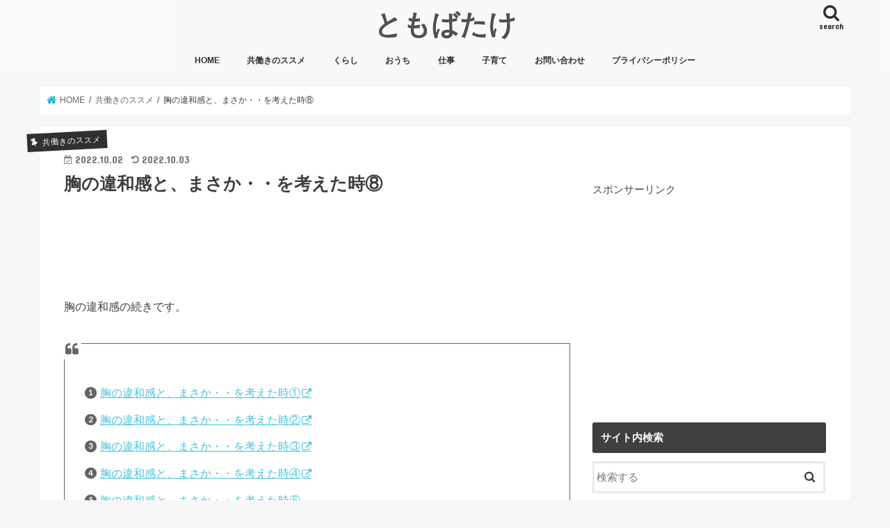

--- FILE ---
content_type: text/html; charset=UTF-8
request_url: https://tomobatake.com/%E8%83%B8%E3%81%AE%E9%81%95%E5%92%8C%E6%84%9F%E3%81%A8%E3%80%81%E3%81%BE%E3%81%95%E3%81%8B%E3%83%BB%E3%83%BB%E3%82%92%E8%80%83%E3%81%88%E3%81%9F%E6%99%82%E2%91%A7/
body_size: 23640
content:
<!doctype html><html lang="ja"><head><meta charset="utf-8"><meta http-equiv="X-UA-Compatible" content="IE=edge"><title>胸の違和感と、まさか・・を考えた時⑧ - ともばたけ</title><meta name="HandheldFriendly" content="True"><meta name="MobileOptimized" content="320"><meta name="viewport" content="width=device-width, initial-scale=1"/><link rel="pingback" href="https://tomobatake.com/xmlrpc.php"> <!--[if IE]> <![endif]-->  <script defer src="https://www.googletagmanager.com/gtag/js?id=UA-93935483-1"></script> <script defer src="[data-uri]"></script>  <script defer src="https://www.googletagmanager.com/gtag/js?id=G-RQLF2PXM7Q"></script> <script defer src="[data-uri]"></script> <meta name='robots' content='index, follow, max-image-preview:large, max-snippet:-1, max-video-preview:-1' /><link rel="canonical" href="https://tomobatake.com/胸の違和感と、まさか・・を考えた時⑧/" /><meta property="og:locale" content="ja_JP" /><meta property="og:type" content="article" /><meta property="og:title" content="胸の違和感と、まさか・・を考えた時⑧ - ともばたけ" /><meta property="og:description" content="胸の違和感の続きです。 胸の違和感と、まさか・・を考えた時① 胸の違和感と、まさか・・を考えた時② 胸の違和感と、まさか・・を考えた時③ 胸の違和感と、まさか・・を考えた時④ 胸の違和感と、まさか・・を考えた時⑤ 胸の違..." /><meta property="og:url" content="https://tomobatake.com/胸の違和感と、まさか・・を考えた時⑧/" /><meta property="og:site_name" content="ともばたけ" /><meta property="article:published_time" content="2022-10-02T06:43:00+00:00" /><meta property="article:modified_time" content="2022-10-03T02:20:22+00:00" /><meta property="og:image" content="https://tomobatake.com/wp-content/uploads/2022/09/0933F3AF-6938-4F2D-8115-A05FDD0A18C9.jpeg" /><meta property="og:image:width" content="4032" /><meta property="og:image:height" content="3024" /><meta property="og:image:type" content="image/jpeg" /><meta name="author" content="ぽに" /><meta name="twitter:card" content="summary_large_image" /><meta name="twitter:creator" content="@ぽに@ともばたけ" /><meta name="twitter:label1" content="執筆者" /><meta name="twitter:data1" content="ぽに" /> <script type="application/ld+json" class="yoast-schema-graph">{"@context":"https://schema.org","@graph":[{"@type":"WebPage","@id":"https://tomobatake.com/%e8%83%b8%e3%81%ae%e9%81%95%e5%92%8c%e6%84%9f%e3%81%a8%e3%80%81%e3%81%be%e3%81%95%e3%81%8b%e3%83%bb%e3%83%bb%e3%82%92%e8%80%83%e3%81%88%e3%81%9f%e6%99%82%e2%91%a7/","url":"https://tomobatake.com/%e8%83%b8%e3%81%ae%e9%81%95%e5%92%8c%e6%84%9f%e3%81%a8%e3%80%81%e3%81%be%e3%81%95%e3%81%8b%e3%83%bb%e3%83%bb%e3%82%92%e8%80%83%e3%81%88%e3%81%9f%e6%99%82%e2%91%a7/","name":"胸の違和感と、まさか・・を考えた時⑧ - ともばたけ","isPartOf":{"@id":"https://tomobatake.com/#website"},"primaryImageOfPage":{"@id":"https://tomobatake.com/%e8%83%b8%e3%81%ae%e9%81%95%e5%92%8c%e6%84%9f%e3%81%a8%e3%80%81%e3%81%be%e3%81%95%e3%81%8b%e3%83%bb%e3%83%bb%e3%82%92%e8%80%83%e3%81%88%e3%81%9f%e6%99%82%e2%91%a7/#primaryimage"},"image":{"@id":"https://tomobatake.com/%e8%83%b8%e3%81%ae%e9%81%95%e5%92%8c%e6%84%9f%e3%81%a8%e3%80%81%e3%81%be%e3%81%95%e3%81%8b%e3%83%bb%e3%83%bb%e3%82%92%e8%80%83%e3%81%88%e3%81%9f%e6%99%82%e2%91%a7/#primaryimage"},"thumbnailUrl":"https://tomobatake.com/wp-content/uploads/2022/09/0933F3AF-6938-4F2D-8115-A05FDD0A18C9.jpeg","datePublished":"2022-10-02T06:43:00+00:00","dateModified":"2022-10-03T02:20:22+00:00","author":{"@id":"https://tomobatake.com/#/schema/person/d5598085662a65c9353ab4a04df42b0d"},"breadcrumb":{"@id":"https://tomobatake.com/%e8%83%b8%e3%81%ae%e9%81%95%e5%92%8c%e6%84%9f%e3%81%a8%e3%80%81%e3%81%be%e3%81%95%e3%81%8b%e3%83%bb%e3%83%bb%e3%82%92%e8%80%83%e3%81%88%e3%81%9f%e6%99%82%e2%91%a7/#breadcrumb"},"inLanguage":"ja","potentialAction":[{"@type":"ReadAction","target":["https://tomobatake.com/%e8%83%b8%e3%81%ae%e9%81%95%e5%92%8c%e6%84%9f%e3%81%a8%e3%80%81%e3%81%be%e3%81%95%e3%81%8b%e3%83%bb%e3%83%bb%e3%82%92%e8%80%83%e3%81%88%e3%81%9f%e6%99%82%e2%91%a7/"]}]},{"@type":"ImageObject","inLanguage":"ja","@id":"https://tomobatake.com/%e8%83%b8%e3%81%ae%e9%81%95%e5%92%8c%e6%84%9f%e3%81%a8%e3%80%81%e3%81%be%e3%81%95%e3%81%8b%e3%83%bb%e3%83%bb%e3%82%92%e8%80%83%e3%81%88%e3%81%9f%e6%99%82%e2%91%a7/#primaryimage","url":"https://tomobatake.com/wp-content/uploads/2022/09/0933F3AF-6938-4F2D-8115-A05FDD0A18C9.jpeg","contentUrl":"https://tomobatake.com/wp-content/uploads/2022/09/0933F3AF-6938-4F2D-8115-A05FDD0A18C9.jpeg","width":4032,"height":3024},{"@type":"BreadcrumbList","@id":"https://tomobatake.com/%e8%83%b8%e3%81%ae%e9%81%95%e5%92%8c%e6%84%9f%e3%81%a8%e3%80%81%e3%81%be%e3%81%95%e3%81%8b%e3%83%bb%e3%83%bb%e3%82%92%e8%80%83%e3%81%88%e3%81%9f%e6%99%82%e2%91%a7/#breadcrumb","itemListElement":[{"@type":"ListItem","position":1,"name":"ホーム","item":"https://tomobatake.com/"},{"@type":"ListItem","position":2,"name":"胸の違和感と、まさか・・を考えた時⑧"}]},{"@type":"WebSite","@id":"https://tomobatake.com/#website","url":"https://tomobatake.com/","name":"ともばたけ","description":"共働きに奮闘するお家ブログ","potentialAction":[{"@type":"SearchAction","target":{"@type":"EntryPoint","urlTemplate":"https://tomobatake.com/?s={search_term_string}"},"query-input":"required name=search_term_string"}],"inLanguage":"ja"},{"@type":"Person","@id":"https://tomobatake.com/#/schema/person/d5598085662a65c9353ab4a04df42b0d","name":"ぽに","image":{"@type":"ImageObject","inLanguage":"ja","@id":"https://tomobatake.com/#/schema/person/image/","url":"https://secure.gravatar.com/avatar/141232c566884ecde2a5ee4183d61b2e?s=96&d=mm&r=g","contentUrl":"https://secure.gravatar.com/avatar/141232c566884ecde2a5ee4183d61b2e?s=96&d=mm&r=g","caption":"ぽに"},"description":"10数年前の入社当時は、バリバリ系（自称）を目指してヒジ張って働いていました。 メディアに紹介され、優秀な女性として会社の重要ポストに・・と本気で考えていました。 現実は全く違い、自分の中で上々の結果だと思っても平凡な評価。現実と理想の違いに悶々とする日々。 結婚、自らの転勤、DINKSを経て、待望の子供を出産。 2回の育休を取得し、現在4歳、6歳の育児中。 もうすぐ3人目の出産を控える。 約50平米、賃貸マンションを何とか快適にと模索の日々。 夫婦共に技術系総合職、 お互いの実家は遠方（完全核家族）、 バタバタの育児、 主人は早朝（繁忙期は5時）に出社、 夫婦共に遠出の出張も・・ どこまでいけるか奮闘中の共働家、ともばたけ！","sameAs":["https://tomobatake.com","https://twitter.com/ぽに@ともばたけ"]}]}</script> <link rel='dns-prefetch' href='//ajax.googleapis.com' /><link rel='dns-prefetch' href='//fonts.googleapis.com' /><link rel='dns-prefetch' href='//maxcdn.bootstrapcdn.com' /><link rel="alternate" type="application/rss+xml" title="ともばたけ &raquo; フィード" href="https://tomobatake.com/feed/" /> <script defer src="[data-uri]"></script> <style id='wp-emoji-styles-inline-css' type='text/css'>img.wp-smiley, img.emoji {
		display: inline !important;
		border: none !important;
		box-shadow: none !important;
		height: 1em !important;
		width: 1em !important;
		margin: 0 0.07em !important;
		vertical-align: -0.1em !important;
		background: none !important;
		padding: 0 !important;
	}</style><link rel='stylesheet' id='wp-block-library-css' href='https://tomobatake.com/wp-includes/css/dist/block-library/style.min.css' type='text/css' media='all' /><style id='rinkerg-gutenberg-rinker-style-inline-css' type='text/css'>.wp-block-create-block-block{background-color:#21759b;color:#fff;padding:2px}</style><style id='classic-theme-styles-inline-css' type='text/css'>/*! This file is auto-generated */
.wp-block-button__link{color:#fff;background-color:#32373c;border-radius:9999px;box-shadow:none;text-decoration:none;padding:calc(.667em + 2px) calc(1.333em + 2px);font-size:1.125em}.wp-block-file__button{background:#32373c;color:#fff;text-decoration:none}</style><style id='global-styles-inline-css' type='text/css'>body{--wp--preset--color--black: #000000;--wp--preset--color--cyan-bluish-gray: #abb8c3;--wp--preset--color--white: #ffffff;--wp--preset--color--pale-pink: #f78da7;--wp--preset--color--vivid-red: #cf2e2e;--wp--preset--color--luminous-vivid-orange: #ff6900;--wp--preset--color--luminous-vivid-amber: #fcb900;--wp--preset--color--light-green-cyan: #7bdcb5;--wp--preset--color--vivid-green-cyan: #00d084;--wp--preset--color--pale-cyan-blue: #8ed1fc;--wp--preset--color--vivid-cyan-blue: #0693e3;--wp--preset--color--vivid-purple: #9b51e0;--wp--preset--gradient--vivid-cyan-blue-to-vivid-purple: linear-gradient(135deg,rgba(6,147,227,1) 0%,rgb(155,81,224) 100%);--wp--preset--gradient--light-green-cyan-to-vivid-green-cyan: linear-gradient(135deg,rgb(122,220,180) 0%,rgb(0,208,130) 100%);--wp--preset--gradient--luminous-vivid-amber-to-luminous-vivid-orange: linear-gradient(135deg,rgba(252,185,0,1) 0%,rgba(255,105,0,1) 100%);--wp--preset--gradient--luminous-vivid-orange-to-vivid-red: linear-gradient(135deg,rgba(255,105,0,1) 0%,rgb(207,46,46) 100%);--wp--preset--gradient--very-light-gray-to-cyan-bluish-gray: linear-gradient(135deg,rgb(238,238,238) 0%,rgb(169,184,195) 100%);--wp--preset--gradient--cool-to-warm-spectrum: linear-gradient(135deg,rgb(74,234,220) 0%,rgb(151,120,209) 20%,rgb(207,42,186) 40%,rgb(238,44,130) 60%,rgb(251,105,98) 80%,rgb(254,248,76) 100%);--wp--preset--gradient--blush-light-purple: linear-gradient(135deg,rgb(255,206,236) 0%,rgb(152,150,240) 100%);--wp--preset--gradient--blush-bordeaux: linear-gradient(135deg,rgb(254,205,165) 0%,rgb(254,45,45) 50%,rgb(107,0,62) 100%);--wp--preset--gradient--luminous-dusk: linear-gradient(135deg,rgb(255,203,112) 0%,rgb(199,81,192) 50%,rgb(65,88,208) 100%);--wp--preset--gradient--pale-ocean: linear-gradient(135deg,rgb(255,245,203) 0%,rgb(182,227,212) 50%,rgb(51,167,181) 100%);--wp--preset--gradient--electric-grass: linear-gradient(135deg,rgb(202,248,128) 0%,rgb(113,206,126) 100%);--wp--preset--gradient--midnight: linear-gradient(135deg,rgb(2,3,129) 0%,rgb(40,116,252) 100%);--wp--preset--font-size--small: 13px;--wp--preset--font-size--medium: 20px;--wp--preset--font-size--large: 36px;--wp--preset--font-size--x-large: 42px;--wp--preset--spacing--20: 0.44rem;--wp--preset--spacing--30: 0.67rem;--wp--preset--spacing--40: 1rem;--wp--preset--spacing--50: 1.5rem;--wp--preset--spacing--60: 2.25rem;--wp--preset--spacing--70: 3.38rem;--wp--preset--spacing--80: 5.06rem;--wp--preset--shadow--natural: 6px 6px 9px rgba(0, 0, 0, 0.2);--wp--preset--shadow--deep: 12px 12px 50px rgba(0, 0, 0, 0.4);--wp--preset--shadow--sharp: 6px 6px 0px rgba(0, 0, 0, 0.2);--wp--preset--shadow--outlined: 6px 6px 0px -3px rgba(255, 255, 255, 1), 6px 6px rgba(0, 0, 0, 1);--wp--preset--shadow--crisp: 6px 6px 0px rgba(0, 0, 0, 1);}:where(.is-layout-flex){gap: 0.5em;}:where(.is-layout-grid){gap: 0.5em;}body .is-layout-flex{display: flex;}body .is-layout-flex{flex-wrap: wrap;align-items: center;}body .is-layout-flex > *{margin: 0;}body .is-layout-grid{display: grid;}body .is-layout-grid > *{margin: 0;}:where(.wp-block-columns.is-layout-flex){gap: 2em;}:where(.wp-block-columns.is-layout-grid){gap: 2em;}:where(.wp-block-post-template.is-layout-flex){gap: 1.25em;}:where(.wp-block-post-template.is-layout-grid){gap: 1.25em;}.has-black-color{color: var(--wp--preset--color--black) !important;}.has-cyan-bluish-gray-color{color: var(--wp--preset--color--cyan-bluish-gray) !important;}.has-white-color{color: var(--wp--preset--color--white) !important;}.has-pale-pink-color{color: var(--wp--preset--color--pale-pink) !important;}.has-vivid-red-color{color: var(--wp--preset--color--vivid-red) !important;}.has-luminous-vivid-orange-color{color: var(--wp--preset--color--luminous-vivid-orange) !important;}.has-luminous-vivid-amber-color{color: var(--wp--preset--color--luminous-vivid-amber) !important;}.has-light-green-cyan-color{color: var(--wp--preset--color--light-green-cyan) !important;}.has-vivid-green-cyan-color{color: var(--wp--preset--color--vivid-green-cyan) !important;}.has-pale-cyan-blue-color{color: var(--wp--preset--color--pale-cyan-blue) !important;}.has-vivid-cyan-blue-color{color: var(--wp--preset--color--vivid-cyan-blue) !important;}.has-vivid-purple-color{color: var(--wp--preset--color--vivid-purple) !important;}.has-black-background-color{background-color: var(--wp--preset--color--black) !important;}.has-cyan-bluish-gray-background-color{background-color: var(--wp--preset--color--cyan-bluish-gray) !important;}.has-white-background-color{background-color: var(--wp--preset--color--white) !important;}.has-pale-pink-background-color{background-color: var(--wp--preset--color--pale-pink) !important;}.has-vivid-red-background-color{background-color: var(--wp--preset--color--vivid-red) !important;}.has-luminous-vivid-orange-background-color{background-color: var(--wp--preset--color--luminous-vivid-orange) !important;}.has-luminous-vivid-amber-background-color{background-color: var(--wp--preset--color--luminous-vivid-amber) !important;}.has-light-green-cyan-background-color{background-color: var(--wp--preset--color--light-green-cyan) !important;}.has-vivid-green-cyan-background-color{background-color: var(--wp--preset--color--vivid-green-cyan) !important;}.has-pale-cyan-blue-background-color{background-color: var(--wp--preset--color--pale-cyan-blue) !important;}.has-vivid-cyan-blue-background-color{background-color: var(--wp--preset--color--vivid-cyan-blue) !important;}.has-vivid-purple-background-color{background-color: var(--wp--preset--color--vivid-purple) !important;}.has-black-border-color{border-color: var(--wp--preset--color--black) !important;}.has-cyan-bluish-gray-border-color{border-color: var(--wp--preset--color--cyan-bluish-gray) !important;}.has-white-border-color{border-color: var(--wp--preset--color--white) !important;}.has-pale-pink-border-color{border-color: var(--wp--preset--color--pale-pink) !important;}.has-vivid-red-border-color{border-color: var(--wp--preset--color--vivid-red) !important;}.has-luminous-vivid-orange-border-color{border-color: var(--wp--preset--color--luminous-vivid-orange) !important;}.has-luminous-vivid-amber-border-color{border-color: var(--wp--preset--color--luminous-vivid-amber) !important;}.has-light-green-cyan-border-color{border-color: var(--wp--preset--color--light-green-cyan) !important;}.has-vivid-green-cyan-border-color{border-color: var(--wp--preset--color--vivid-green-cyan) !important;}.has-pale-cyan-blue-border-color{border-color: var(--wp--preset--color--pale-cyan-blue) !important;}.has-vivid-cyan-blue-border-color{border-color: var(--wp--preset--color--vivid-cyan-blue) !important;}.has-vivid-purple-border-color{border-color: var(--wp--preset--color--vivid-purple) !important;}.has-vivid-cyan-blue-to-vivid-purple-gradient-background{background: var(--wp--preset--gradient--vivid-cyan-blue-to-vivid-purple) !important;}.has-light-green-cyan-to-vivid-green-cyan-gradient-background{background: var(--wp--preset--gradient--light-green-cyan-to-vivid-green-cyan) !important;}.has-luminous-vivid-amber-to-luminous-vivid-orange-gradient-background{background: var(--wp--preset--gradient--luminous-vivid-amber-to-luminous-vivid-orange) !important;}.has-luminous-vivid-orange-to-vivid-red-gradient-background{background: var(--wp--preset--gradient--luminous-vivid-orange-to-vivid-red) !important;}.has-very-light-gray-to-cyan-bluish-gray-gradient-background{background: var(--wp--preset--gradient--very-light-gray-to-cyan-bluish-gray) !important;}.has-cool-to-warm-spectrum-gradient-background{background: var(--wp--preset--gradient--cool-to-warm-spectrum) !important;}.has-blush-light-purple-gradient-background{background: var(--wp--preset--gradient--blush-light-purple) !important;}.has-blush-bordeaux-gradient-background{background: var(--wp--preset--gradient--blush-bordeaux) !important;}.has-luminous-dusk-gradient-background{background: var(--wp--preset--gradient--luminous-dusk) !important;}.has-pale-ocean-gradient-background{background: var(--wp--preset--gradient--pale-ocean) !important;}.has-electric-grass-gradient-background{background: var(--wp--preset--gradient--electric-grass) !important;}.has-midnight-gradient-background{background: var(--wp--preset--gradient--midnight) !important;}.has-small-font-size{font-size: var(--wp--preset--font-size--small) !important;}.has-medium-font-size{font-size: var(--wp--preset--font-size--medium) !important;}.has-large-font-size{font-size: var(--wp--preset--font-size--large) !important;}.has-x-large-font-size{font-size: var(--wp--preset--font-size--x-large) !important;}
.wp-block-navigation a:where(:not(.wp-element-button)){color: inherit;}
:where(.wp-block-post-template.is-layout-flex){gap: 1.25em;}:where(.wp-block-post-template.is-layout-grid){gap: 1.25em;}
:where(.wp-block-columns.is-layout-flex){gap: 2em;}:where(.wp-block-columns.is-layout-grid){gap: 2em;}
.wp-block-pullquote{font-size: 1.5em;line-height: 1.6;}</style><link rel='stylesheet' id='contact-form-7-css' href='https://tomobatake.com/wp-content/cache/autoptimize/css/autoptimize_single_3fd2afa98866679439097f4ab102fe0a.css' type='text/css' media='all' /><link rel='stylesheet' id='toc-screen-css' href='https://tomobatake.com/wp-content/plugins/table-of-contents-plus/screen.min.css' type='text/css' media='all' /><link rel='stylesheet' id='yyi_rinker_stylesheet-css' href='https://tomobatake.com/wp-content/cache/autoptimize/css/autoptimize_single_bd255632a527e215427cf7ab279f7f75.css?v=1.11.1' type='text/css' media='all' /><link rel='stylesheet' id='style-css' href='https://tomobatake.com/wp-content/cache/autoptimize/css/autoptimize_single_09e6ae010321e268224f70e720b3603b.css' type='text/css' media='all' /><link rel='stylesheet' id='child-style-css' href='https://tomobatake.com/wp-content/cache/autoptimize/css/autoptimize_single_d49333d62c24ae35ee1ae8dd041c1b96.css' type='text/css' media='all' /><link rel='stylesheet' id='slick-css' href='https://tomobatake.com/wp-content/cache/autoptimize/css/autoptimize_single_9a7d7c994af444c42dfaab8b5739860b.css' type='text/css' media='all' /><link rel='stylesheet' id='shortcode-css' href='https://tomobatake.com/wp-content/cache/autoptimize/css/autoptimize_single_88253721a41c45421c3e26b0fc955d11.css' type='text/css' media='all' /><link rel='stylesheet' id='gf_Concert-css' href='//fonts.googleapis.com/css?family=Concert+One' type='text/css' media='all' /><link rel='stylesheet' id='gf_Lato-css' href='//fonts.googleapis.com/css?family=Lato' type='text/css' media='all' /><link rel='stylesheet' id='fontawesome-css' href='//maxcdn.bootstrapcdn.com/font-awesome/4.7.0/css/font-awesome.min.css' type='text/css' media='all' /><link rel='stylesheet' id='remodal-css' href='https://tomobatake.com/wp-content/cache/autoptimize/css/autoptimize_single_71d45855733547a06742c499a85a7cc4.css' type='text/css' media='all' /><link rel='stylesheet' id='animate-css' href='https://tomobatake.com/wp-content/themes/jstork/library/css/animate.min.css' type='text/css' media='all' /> <script type="text/javascript" src="//ajax.googleapis.com/ajax/libs/jquery/1.12.4/jquery.min.js" id="jquery-js"></script> <script defer type="text/javascript" src="https://tomobatake.com/wp-content/cache/autoptimize/js/autoptimize_single_9efd56b72b4340d81698220fddc4813c.js?v=1.11.1" id="yyi_rinker_event_tracking_script-js"></script> <link rel="https://api.w.org/" href="https://tomobatake.com/wp-json/" /><link rel="alternate" type="application/json" href="https://tomobatake.com/wp-json/wp/v2/posts/11249" /><link rel="EditURI" type="application/rsd+xml" title="RSD" href="https://tomobatake.com/xmlrpc.php?rsd" /><link rel='shortlink' href='https://tomobatake.com/?p=11249' /><link rel="alternate" type="application/json+oembed" href="https://tomobatake.com/wp-json/oembed/1.0/embed?url=https%3A%2F%2Ftomobatake.com%2F%25e8%2583%25b8%25e3%2581%25ae%25e9%2581%2595%25e5%2592%258c%25e6%2584%259f%25e3%2581%25a8%25e3%2580%2581%25e3%2581%25be%25e3%2581%2595%25e3%2581%258b%25e3%2583%25bb%25e3%2583%25bb%25e3%2582%2592%25e8%2580%2583%25e3%2581%2588%25e3%2581%259f%25e6%2599%2582%25e2%2591%25a7%2F" /><link rel="alternate" type="text/xml+oembed" href="https://tomobatake.com/wp-json/oembed/1.0/embed?url=https%3A%2F%2Ftomobatake.com%2F%25e8%2583%25b8%25e3%2581%25ae%25e9%2581%2595%25e5%2592%258c%25e6%2584%259f%25e3%2581%25a8%25e3%2580%2581%25e3%2581%25be%25e3%2581%2595%25e3%2581%258b%25e3%2583%25bb%25e3%2583%25bb%25e3%2582%2592%25e8%2580%2583%25e3%2581%2588%25e3%2581%259f%25e6%2599%2582%25e2%2591%25a7%2F&#038;format=xml" /> <script defer src="[data-uri]"></script><script defer type="text/javascript" src="//aml.valuecommerce.com/vcdal.js"></script><style>.yyi-rinker-images {
    display: flex;
    justify-content: center;
    align-items: center;
    position: relative;

}
div.yyi-rinker-image img.yyi-rinker-main-img.hidden {
    display: none;
}

.yyi-rinker-images-arrow {
    cursor: pointer;
    position: absolute;
    top: 50%;
    display: block;
    margin-top: -11px;
    opacity: 0.6;
    width: 22px;
}

.yyi-rinker-images-arrow-left{
    left: -10px;
}
.yyi-rinker-images-arrow-right{
    right: -10px;
}

.yyi-rinker-images-arrow-left.hidden {
    display: none;
}

.yyi-rinker-images-arrow-right.hidden {
    display: none;
}
div.yyi-rinker-contents.yyi-rinker-design-tate  div.yyi-rinker-box{
    flex-direction: column;
}

div.yyi-rinker-contents.yyi-rinker-design-slim div.yyi-rinker-box .yyi-rinker-links {
    flex-direction: column;
}

div.yyi-rinker-contents.yyi-rinker-design-slim div.yyi-rinker-info {
    width: 100%;
}

div.yyi-rinker-contents.yyi-rinker-design-slim .yyi-rinker-title {
    text-align: center;
}

div.yyi-rinker-contents.yyi-rinker-design-slim .yyi-rinker-links {
    text-align: center;
}
div.yyi-rinker-contents.yyi-rinker-design-slim .yyi-rinker-image {
    margin: auto;
}

div.yyi-rinker-contents.yyi-rinker-design-slim div.yyi-rinker-info ul.yyi-rinker-links li {
	align-self: stretch;
}
div.yyi-rinker-contents.yyi-rinker-design-slim div.yyi-rinker-box div.yyi-rinker-info {
	padding: 0;
}
div.yyi-rinker-contents.yyi-rinker-design-slim div.yyi-rinker-box {
	flex-direction: column;
	padding: 14px 5px 0;
}

.yyi-rinker-design-slim div.yyi-rinker-box div.yyi-rinker-info {
	text-align: center;
}

.yyi-rinker-design-slim div.price-box span.price {
	display: block;
}

div.yyi-rinker-contents.yyi-rinker-design-slim div.yyi-rinker-info div.yyi-rinker-title a{
	font-size:16px;
}

div.yyi-rinker-contents.yyi-rinker-design-slim ul.yyi-rinker-links li.amazonkindlelink:before,  div.yyi-rinker-contents.yyi-rinker-design-slim ul.yyi-rinker-links li.amazonlink:before,  div.yyi-rinker-contents.yyi-rinker-design-slim ul.yyi-rinker-links li.rakutenlink:before, div.yyi-rinker-contents.yyi-rinker-design-slim ul.yyi-rinker-links li.yahoolink:before, div.yyi-rinker-contents.yyi-rinker-design-slim ul.yyi-rinker-links li.mercarilink:before {
	font-size:12px;
}

div.yyi-rinker-contents.yyi-rinker-design-slim ul.yyi-rinker-links li a {
	font-size: 13px;
}
.entry-content ul.yyi-rinker-links li {
	padding: 0;
}

div.yyi-rinker-contents .yyi-rinker-attention.attention_desing_right_ribbon {
    width: 89px;
    height: 91px;
    position: absolute;
    top: -1px;
    right: -1px;
    left: auto;
    overflow: hidden;
}

div.yyi-rinker-contents .yyi-rinker-attention.attention_desing_right_ribbon span {
    display: inline-block;
    width: 146px;
    position: absolute;
    padding: 4px 0;
    left: -13px;
    top: 12px;
    text-align: center;
    font-size: 12px;
    line-height: 24px;
    -webkit-transform: rotate(45deg);
    transform: rotate(45deg);
    box-shadow: 0 1px 3px rgba(0, 0, 0, 0.2);
}

div.yyi-rinker-contents .yyi-rinker-attention.attention_desing_right_ribbon {
    background: none;
}
.yyi-rinker-attention.attention_desing_right_ribbon .yyi-rinker-attention-after,
.yyi-rinker-attention.attention_desing_right_ribbon .yyi-rinker-attention-before{
display:none;
}
div.yyi-rinker-use-right_ribbon div.yyi-rinker-title {
    margin-right: 2rem;
}</style><style type="text/css">body{color: #3E3E3E;}
a, #breadcrumb li.bc_homelink a::before, .authorbox .author_sns li a::before{color: #1bb4d3;}
a:hover{color: #E69B9B;}
.article-footer .post-categories li a,.article-footer .tags a,.accordionBtn{  background: #1bb4d3;  border-color: #1bb4d3;}
.article-footer .tags a{color:#1bb4d3; background: none;}
.article-footer .post-categories li a:hover,.article-footer .tags a:hover,.accordionBtn.active{ background:#E69B9B;  border-color:#E69B9B;}
input[type="text"],input[type="password"],input[type="datetime"],input[type="datetime-local"],input[type="date"],input[type="month"],input[type="time"],input[type="week"],input[type="number"],input[type="email"],input[type="url"],input[type="search"],input[type="tel"],input[type="color"],select,textarea,.field { background-color: #ffffff;}
.header{color: #ffffff;}
.bgfull .header,.header.bg,.header #inner-header,.menu-sp{background: #f9f9f9;}
#logo a{color: #4f4f4f;}
#g_nav .nav li a,.nav_btn,.menu-sp a,.menu-sp a,.menu-sp > ul:after{color: #303030;}
#logo a:hover,#g_nav .nav li a:hover,.nav_btn:hover{color:#eeeeee;}
@media only screen and (min-width: 768px) {
.nav > li > a:after{background: #eeeeee;}
.nav ul {background: #666666;}
#g_nav .nav li ul.sub-menu li a{color: #f7f7f7;}
}
@media only screen and (max-width: 1165px) {
.site_description{background: #f9f9f9; color: #ffffff;}
}
#inner-content, #breadcrumb, .entry-content blockquote:before, .entry-content blockquote:after{background: #ffffff}
.top-post-list .post-list:before{background: #1bb4d3;}
.widget li a:after{color: #1bb4d3;}
.entry-content h2,.widgettitle,.accordion::before{background: #3f3f3f; color: #ffffff;}
.entry-content h3{border-color: #3f3f3f;}
.h_boader .entry-content h2{border-color: #3f3f3f; color: #3E3E3E;}
.h_balloon .entry-content h2:after{border-top-color: #3f3f3f;}
.entry-content ul li:before{ background: #3f3f3f;}
.entry-content ol li:before{ background: #3f3f3f;}
.post-list-card .post-list .eyecatch .cat-name,.top-post-list .post-list .eyecatch .cat-name,.byline .cat-name,.single .authorbox .author-newpost li .cat-name,.related-box li .cat-name,.carouselwrap .cat-name,.eyecatch .cat-name{background: #303030; color:  #ffffff;}
ul.wpp-list li a:before{background: #3f3f3f; color: #ffffff;}
.readmore a{border:1px solid #1bb4d3;color:#1bb4d3;}
.readmore a:hover{background:#1bb4d3;color:#fff;}
.btn-wrap a{background: #1bb4d3;border: 1px solid #1bb4d3;}
.btn-wrap a:hover{background: #E69B9B;border-color: #E69B9B;}
.btn-wrap.simple a{border:1px solid #1bb4d3;color:#1bb4d3;}
.btn-wrap.simple a:hover{background:#1bb4d3;}
.blue-btn, .comment-reply-link, #submit { background-color: #1bb4d3; }
.blue-btn:hover, .comment-reply-link:hover, #submit:hover, .blue-btn:focus, .comment-reply-link:focus, #submit:focus {background-color: #E69B9B; }
#sidebar1{color: #444444;}
.widget:not(.widget_text) a{color:#666666;}
.widget:not(.widget_text) a:hover{color:#999999;}
.bgfull #footer-top,#footer-top .inner,.cta-inner{background-color: #666666; color: #CACACA;}
.footer a,#footer-top a{color: #f7f7f7;}
#footer-top .widgettitle{color: #CACACA;}
.bgfull .footer,.footer.bg,.footer .inner {background-color: #666666;color: #CACACA;}
.footer-links li a:before{ color: #f9f9f9;}
.pagination a, .pagination span,.page-links a{border-color: #1bb4d3; color: #1bb4d3;}
.pagination .current,.pagination .current:hover,.page-links ul > li > span{background-color: #1bb4d3; border-color: #1bb4d3;}
.pagination a:hover, .pagination a:focus,.page-links a:hover, .page-links a:focus{background-color: #1bb4d3; color: #fff;}</style><link rel="icon" href="https://tomobatake.com/wp-content/uploads/2019/02/cropped-545D944D-95BD-44D8-B1BF-8BB3307E9EC9-32x32.jpeg" sizes="32x32" /><link rel="icon" href="https://tomobatake.com/wp-content/uploads/2019/02/cropped-545D944D-95BD-44D8-B1BF-8BB3307E9EC9-192x192.jpeg" sizes="192x192" /><link rel="apple-touch-icon" href="https://tomobatake.com/wp-content/uploads/2019/02/cropped-545D944D-95BD-44D8-B1BF-8BB3307E9EC9-180x180.jpeg" /><meta name="msapplication-TileImage" content="https://tomobatake.com/wp-content/uploads/2019/02/cropped-545D944D-95BD-44D8-B1BF-8BB3307E9EC9-270x270.jpeg" /><style type="text/css" id="wp-custom-css">/* 表で文字を折り返さず1行で表示 */
.scroll-table {
	white-space: nowrap;
}

/* 表「layout-table」のデザイン変更 */
table.layout-table {
	table-layout: fixed;
	text-align: center; /* 各セル内の文字の横位置 */
}
table.layout-table tr td:nth-child(1) { /* 1列目 */
	width: 60px; /* 列幅 */
	background: #f4f4f4; /* 背景色 */
}
table.layout-table tr td:nth-child(n+2) { /* 2列目以降 */
	width: 100px; /* 列幅 */
}
table.layout-table tr:nth-child(1) { /* 1行目 */
	background: #f4f4f4; /* 背景色 */
}</style></head><body data-rsssl=1 class="post-template-default single single-post postid-11249 single-format-standard bgfull pannavi_on h_default sidebarright date_on"><div id="container"><header class="header animated fadeIn headercenter" role="banner"><div id="inner-header" class="wrap cf"><div id="logo" class="gf fs_l"><p class="h1 text"><a href="https://tomobatake.com">ともばたけ</a></p></div> <a href="#searchbox" data-remodal-target="searchbox" class="nav_btn search_btn"><span class="text gf">search</span></a><nav id="g_nav" role="navigation"><ul id="menu-%e3%82%b0%e3%83%ad%e3%83%bc%e3%83%90%e3%83%ab%e3%83%a1%e3%83%8b%e3%83%a5%e3%83%bc" class="nav top-nav cf"><li id="menu-item-6446" class="menu-item menu-item-type-custom menu-item-object-custom menu-item-home menu-item-6446"><a href="https://tomobatake.com/">HOME</a></li><li id="menu-item-6457" class="menu-item menu-item-type-taxonomy menu-item-object-category current-post-ancestor current-menu-parent current-post-parent menu-item-6457"><a href="https://tomobatake.com/category/%e5%85%b1%e5%83%8d%e3%81%8d%e3%81%ae%e3%82%b9%e3%82%b9%e3%83%a1/">共働きのススメ</a></li><li id="menu-item-6458" class="menu-item menu-item-type-taxonomy menu-item-object-category menu-item-6458"><a href="https://tomobatake.com/category/%e3%81%8f%e3%82%89%e3%81%97/">くらし</a></li><li id="menu-item-6459" class="menu-item menu-item-type-taxonomy menu-item-object-category menu-item-6459"><a href="https://tomobatake.com/category/%e3%81%8a%e3%81%86%e3%81%a1/">おうち</a></li><li id="menu-item-6460" class="menu-item menu-item-type-taxonomy menu-item-object-category menu-item-6460"><a href="https://tomobatake.com/category/%e4%bb%95%e4%ba%8b/">仕事</a></li><li id="menu-item-6461" class="menu-item menu-item-type-taxonomy menu-item-object-category menu-item-6461"><a href="https://tomobatake.com/category/%e5%ad%90%e8%82%b2%e3%81%a6/">子育て</a></li><li id="menu-item-6447" class="menu-item menu-item-type-post_type menu-item-object-page menu-item-6447"><a href="https://tomobatake.com/query/">お問い合わせ</a></li><li id="menu-item-2765" class="menu-item menu-item-type-post_type menu-item-object-page menu-item-2765"><a href="https://tomobatake.com/%e3%83%97%e3%83%a9%e3%82%a4%e3%83%90%e3%82%b7%e3%83%bc%e3%83%9d%e3%83%aa%e3%82%b7%e3%83%bc/">プライバシーポリシー</a></li></ul></nav> <a href="#spnavi" data-remodal-target="spnavi" class="nav_btn"><span class="text gf">menu</span></a></div></header><div class="remodal" data-remodal-id="spnavi" data-remodal-options="hashTracking:false"> <button data-remodal-action="close" class="remodal-close"><span class="text gf">CLOSE</span></button><div id="text-44" class="widget widget_text"><div class="textwidget"><p></p><div id="107063-6"> <script defer src="//ads.themoneytizer.com/s/gen.js?type=6"></script><br /> <script defer src="//ads.themoneytizer.com/s/requestform.js?siteId=107063&#038;formatId=6"></script> </div></div></div><button data-remodal-action="close" class="remodal-close"><span class="text gf">CLOSE</span></button></div><div class="remodal searchbox" data-remodal-id="searchbox" data-remodal-options="hashTracking:false"><div class="search cf"><dl><dt>キーワードで記事を検索</dt><dd><form role="search" method="get" id="searchform" class="searchform cf" action="https://tomobatake.com/" > <input type="search" placeholder="検索する" value="" name="s" id="s" /> <button type="submit" id="searchsubmit" ><i class="fa fa-search"></i></button></form></dd></dl></div> <button data-remodal-action="close" class="remodal-close"><span class="text gf">CLOSE</span></button></div><div id="breadcrumb" class="breadcrumb inner wrap cf"><ul itemscope itemtype="http://schema.org/BreadcrumbList"><li itemprop="itemListElement" itemscope itemtype="http://schema.org/ListItem" class="bc_homelink"><a itemprop="item" href="https://tomobatake.com/"><span itemprop="name"> HOME</span></a><meta itemprop="position" content="1" /></li><li itemprop="itemListElement" itemscope itemtype="http://schema.org/ListItem"><a itemprop="item" href="https://tomobatake.com/category/%e5%85%b1%e5%83%8d%e3%81%8d%e3%81%ae%e3%82%b9%e3%82%b9%e3%83%a1/"><span itemprop="name">共働きのススメ</span></a><meta itemprop="position" content="2" /></li><li itemprop="itemListElement" itemscope itemtype="http://schema.org/ListItem" class="bc_posttitle"><span itemprop="name">胸の違和感と、まさか・・を考えた時⑧</span><meta itemprop="position" content="3" /></li></ul></div><div id="content"><div id="inner-content" class="wrap cf"><main id="main" class="m-all t-all d-5of7 cf" role="main"><article id="post-11249" class="post-11249 post type-post status-publish format-standard has-post-thumbnail hentry category-2 article cf" role="article"><header class="article-header entry-header"><p class="byline entry-meta vcard cf"> <span class="cat-name cat-id-2">共働きのススメ</span><time class="date gf entry-date updated">2022.10.02</time> <time class="date gf entry-date undo updated" datetime="2022-10-03">2022.10.03</time> <span class="writer name author"><span class="fn">ぽに</span></span></p><h1 class="entry-title single-title" itemprop="headline" rel="bookmark">胸の違和感と、まさか・・を考えた時⑧</h1></header><section class="entry-content cf"><div class="add titleunder"><div id="text-45" class="widget widget_text"><div class="textwidget"><div id="107063-1"><script defer src="//ads.themoneytizer.com/s/gen.js?type=1"></script><script defer src="//ads.themoneytizer.com/s/requestform.js?siteId=107063&#038;formatId=1"></script></div></div></div></div><p>胸の違和感の続きです。</p><blockquote><ol><li><a href="https://tomobatake.com/yomei_1/" target="_blank" rel="noopener noreferrer" data-nodal="">胸の違和感と、まさか・・を考えた時①</a></li><li><a href="https://tomobatake.com/yomei2/" target="_blank" rel="noopener noreferrer" data-nodal="">胸の違和感と、まさか・・を考えた時②</a></li><li><a href="https://tomobatake.com/masaka3/" target="_blank" rel="noopener noreferrer" data-nodal="">胸の違和感と、まさか・・を考えた時③</a></li><li><a href="https://tomobatake.com/%e8%83%b8%e3%81%ae%e9%81%95%e5%92%8c%e6%84%9f%e3%81%a8%e3%80%81%e3%81%be%e3%81%95%e3%81%8b%e3%83%bb%e3%83%bb%e3%82%92%e8%80%83%e3%81%88%e3%81%9f%e6%99%82%e2%91%a3/" target="_blank" rel="noopener noreferrer" data-nodal="">胸の違和感と、まさか・・を考えた時④</a></li><li><a href="https://tomobatake.com/masaka5/" data-nodal="">胸の違和感と、まさか・・を考えた時⑤</a></li><li><a href="https://tomobatake.com/daijyobuda5/" target="_blank" rel="noopener noreferrer">胸の違和感と、まさか・・を考えた時⑦</a></li><li><a href="https://tomobatake.com/masaka6/" target="_blank" rel="noopener noreferrer">胸の違和感と、まさか・・を考えた時⑧</a></li></ol></blockquote><p>&nbsp;</p><p>1週間の検査待ち。</p><div id="toc_container" class="no_bullets"><p class="toc_title">目次（タップすると飛びます）</p><ul class="toc_list"><li><a href="#1"><span class="toc_number toc_depth_1">1</span> 何気に長い1週間</a></li><li><a href="#i"><span class="toc_number toc_depth_1">2</span> 答え合わせをしてみる</a><ul><li><a href="#i-2"><span class="toc_number toc_depth_2">2.1</span> 男性と同じように働きたい</a></li><li><a href="#i-3"><span class="toc_number toc_depth_2">2.2</span> 出来ればキャリアウーマンになりたい</a></li><li><a href="#i-4"><span class="toc_number toc_depth_2">2.3</span> 専業主婦であっても何とか仕事したい</a></li><li><a href="#3"><span class="toc_number toc_depth_2">2.4</span> 子供は3人欲しい</a></li><li><a href="#i-5"><span class="toc_number toc_depth_2">2.5</span> 広い戸建てに住みたい</a></li></ul></li><li><a href="#i-6"><span class="toc_number toc_depth_1">3</span> 本を沢山読みました</a></li></ul></div><h2><span id="1">何気に長い1週間</span></h2><p>&nbsp;</p><p>もしものことがあったら・・</p><p><strong>子供達を最優先の人生に切り替える。</strong></p><p>今も最優先にしているけど、もっともっと順位を上げる。</p><p>&nbsp;</p><p>3人の子供と1秒でも一緒にいられるような、生活に切り替えたい。</p><p>余命いくばくもなければ、そのチョイスしか考えられない。</p><p>&nbsp;</p><p>100歳までの命ならば、また生き方は変わってきますが、短いと分かると戦略を練らないといけない。</p><p>&nbsp;</p><p>うーん。それにしても、</p><p><span style="font-size: 18pt;"><strong>40歳半ば。</strong></span></p><p>&nbsp;</p><p>自分が子供の頃に考えていた大人になれているだろうか。</p><p>&nbsp;</p><p>『子供の頃』と言っても、そうだな。小学生ではなくて、中高生くらい？</p><p><strong>まだ自分の進路が未確定で、何になりたいのか、何がしたいのかよく分かっていない頃。</strong></p><p>&nbsp;</p><p>記憶の切れ端、過去に考えていたアレコレをたぐりよせてみます。</p><p>どんなことを考えていたっけ？</p><p>&nbsp;</p><p>えーーっと・・</p><ul><li>男性と同じように働きたい</li><li>出来ればキャリアウーマンになりたい</li><li>結婚とかいろいろあって、専業主婦になったとしても、何とか仕事したい</li><li>子供は3人欲しい</li><li>広い戸建てに住みたい</li></ul><p>&nbsp;</p><p>そんなことを考えていたような気がする。</p><p>そうだった。そうだった。</p><p>&nbsp;</p><p>何か、時代を感じる『キャリア志向女子』の考えだなぁ・・</p><p>&nbsp;</p><p>25年ほど経った今、</p><h2><span id="i">答え合わせをしてみる</span></h2><p>&nbsp;</p><h3><span id="i-2">男性と同じように働きたい</span></h3><p>→働いているが、同じ扱いなんて日本社会では無理。</p><p>企業はかなりの男尊女卑。現在進行形で、もがき苦しむ。</p><p>&nbsp;</p><h3><span id="i-3">出来ればキャリアウーマンになりたい</span></h3><p>→もはや死語。</p><p><strong>優秀な女性は総合職ではなく一般職を選ぶ。</strong></p><p>独身時代は実家に暮らし、結婚後もサポートしてもらえる可能性もあり。</p><p>女性大卒の一般職は企業で増えている。企業や職種によっては、女性総合職はドボンまっしぐら（はい、張り切っちゃった私はドボン寸前）。</p><p>&nbsp;</p><h3><span id="i-4">専業主婦であっても何とか仕事したい</span></h3><p>→悲しいことに、2022年現在、日本は経済的にいろいろ厳しくなり、専業主婦が絶滅危惧種に。</p><p>&nbsp;</p><h3><span id="3">子供は3人欲しい</span></h3><p>→長年不妊治療でもがいたが、3人いけたぞ！</p><p>&nbsp;</p><h3><span id="i-5">広い戸建てに住みたい</span></h3><p>→実家の約80平米のマンションで5人家族が狭い～と思っていたが、</p><p>残念！</p><p><strong>50平米で5人で暮らしが現実。</strong></p><p>広い家どころか、まさかのサイズダウン！</p><p>しかし、働いていると広い戸建てに住むなんて、管理が大変過ぎるので今の私にはちょっと厳しい。</p><p>&nbsp;</p><p>答え合わせ、う～ん・・</p><p>過酷な現実によく踏ん張っていると我ながら思う。</p><p>うん。</p><p>人生、そんなもの。</p><p>&nbsp;</p><p>さて、1週間の検査結果の待ちの間に、</p><h2><span id="i-6">本を沢山読みました</span></h2><p>&nbsp;</p><p>いや、暇だったわけではありません。</p><p>仕事もバタバタ、ワンオペも多く、泡吹くくらいの忙しさでした。</p><p>&nbsp;</p><p>でも、寝かしつけが終わった少しの時間や、夜中にふと目が覚めた時に、本を数冊読むことにしたのです。</p><p>それは、統計やデータ関連から、自己啓発、エッセイ・・</p><p>&nbsp;</p><p>ジャンルもバラバラで、無茶苦茶な自分のチョイス。</p><p>&nbsp;</p><p>でね、</p><p>今、私、『何がしたいかな』。</p><p>子育て以外に。</p><p>ともう一度考え直すことにしました。</p><p>&nbsp;</p><p>続きます。</p><p>&nbsp;</p><p><span style="font-size: 8pt;">次回、この件の最終回にします。クリック頂けると嬉しいです。</span></p><section class="entry-content cf"></section><section class="entry-content cf"></section><section class="entry-content cf"></section><section class="entry-content cf"><span style="font-size: 8pt;"><a class="no-icon customize-unpreviewable" href="https://baby.blogmura.com/wmbaby/ranking.html" data-nodal=""><img decoding="async" src="https://baby.blogmura.com/wmbaby/img/wmbaby88_31.gif" alt="にほんブログ村 子育てブログ ワーキングマザー育児へ" width="88" height="31" border="0" /></a><a class="no-icon customize-unpreviewable" href="https://lifestyle.blogmura.com/simplelife/ranking.html" data-nodal=""><img decoding="async" src="https://lifestyle.blogmura.com/simplelife/img/simplelife88_31.gif" alt="にほんブログ村 ライフスタイルブログ シンプルライフへ" width="88" height="31" border="0" /></a></span></section><section class="entry-content cf"><span style="font-size: 8pt;">◆欲望と妄想でカオス状態、<a class="customize-unpreviewable" href="https://room.rakuten.co.jp/room_961cd89e66/items?scid=we_rom_androidapp_mr_line#!" target="_blank" rel="noopener noreferrer" data-nodal="">ぽにの楽天ルーム</a></span></section><section class="entry-content cf"><span style="font-size: 8pt;">◆<a class="customize-unpreviewable" href="https://twitter.com/tomobatake" target="_blank" rel="noopener noreferrer" data-nodal="">一切ためになることを発信しないぽにのTwitte</a>r</span></section></section><footer class="article-footer"><ul class="post-categories"><li><a href="https://tomobatake.com/category/%e5%85%b1%e5%83%8d%e3%81%8d%e3%81%ae%e3%82%b9%e3%82%b9%e3%83%a1/" rel="category tag">共働きのススメ</a></li></ul></footer></article><div class="np-post"><div class="navigation"><div class="prev np-post-list"> <a href="https://tomobatake.com/3ninme/" class="cf"><figure class="eyecatch"><img width="150" height="150" src="https://tomobatake.com/wp-content/uploads/2022/10/3D33D06C-F893-499A-B7F7-A0E9C0A0CBEE-150x150.jpeg" class="attachment-thumbnail size-thumbnail wp-post-image" alt="" decoding="async" /></figure> <span class="ttl">保育料『3人目無料』は現実的にはありえない？！3人目は全額払っている我が家。正直、キツイ・・</span> </a></div><div class="next np-post-list"> <a href="https://tomobatake.com/syacyousyou/" class="cf"> <span class="ttl">①【社長賞 受賞？】憧れと現実のはざま</span><figure class="eyecatch"><img width="150" height="150" src="https://tomobatake.com/wp-content/uploads/2022/08/A5B72727-7595-43A4-8EC5-B77A3C673E55-150x150.jpeg" class="attachment-thumbnail size-thumbnail wp-post-image" alt="お家　リビング" decoding="async" loading="lazy" /></figure> </a></div></div></div><div class="related-box original-related wow animated fadeIn cf"><div class="inbox"><h2 class="related-h h_ttl"><span class="gf">RECOMMEND</span>こちらの記事も人気です。</h2><div class="related-post"><ul class="related-list cf"><li rel="bookmark" title="子育てが落ち着いた頃、バリバリから離脱するワーママ"> <a href="https://tomobatake.com/mamano/" rel=\"bookmark" title="子育てが落ち着いた頃、バリバリから離脱するワーママ" class="title"><figure class="eyecatch"> <img width="300" height="200" src="https://tomobatake.com/wp-content/uploads/2022/07/944BA3CB-076E-47EF-8D40-4D0AF72C8E1C-300x200.jpeg" class="attachment-post-thum size-post-thum wp-post-image" alt="" decoding="async" loading="lazy" /> <span class="cat-name">共働きのススメ</span></figure> <time class="date gf">2022.7.16</time><h3 class="ttl"> 子育てが落ち着いた頃、バリバリから離脱するワーママ</h3> </a></li><li rel="bookmark" title="タイミングが良いのか悪いのか、マンション修繕と長男の体調不良"> <a href="https://tomobatake.com/timing/" rel=\"bookmark" title="タイミングが良いのか悪いのか、マンション修繕と長男の体調不良" class="title"><figure class="eyecatch"> <img width="300" height="200" src="https://tomobatake.com/wp-content/uploads/2018/07/799070D5-7663-4B75-8BF8-E9A6080DB435-e1532473915923-300x200.jpeg" class="attachment-post-thum size-post-thum wp-post-image" alt="ベランダ" decoding="async" loading="lazy" /> <span class="cat-name">くらし</span></figure> <time class="date gf">2018.7.25</time><h3 class="ttl"> タイミングが良いのか悪いのか、マンション修繕と長男の体調不良</h3> </a></li><li rel="bookmark" title="土屋鞄の工房へいざ！お気に入りのランドセルを求めて、関西から参戦です。"> <a href="https://tomobatake.com/tsuchiya-randoseru/" rel=\"bookmark" title="土屋鞄の工房へいざ！お気に入りのランドセルを求めて、関西から参戦です。" class="title"><figure class="eyecatch"> <img width="300" height="200" src="https://tomobatake.com/wp-content/uploads/2019/05/464CDD7F-E499-4B88-9137-8C3A927706C9-300x200.jpeg" class="attachment-post-thum size-post-thum wp-post-image" alt="土屋鞄　ランドセル" decoding="async" loading="lazy" /> <span class="cat-name">共働きのススメ</span></figure> <time class="date gf">2019.5.12</time><h3 class="ttl"> 土屋鞄の工房へいざ！お気に入りのランドセルを求めて、関西から参戦です。</h3> </a></li><li rel="bookmark" title="ノリにノッていた夫の研究・・共働きの葛藤シリーズ②"> <a href="https://tomobatake.com/taisyokudesu_2/" rel=\"bookmark" title="ノリにノッていた夫の研究・・共働きの葛藤シリーズ②" class="title"><figure class="eyecatch"> <img width="300" height="200" src="https://tomobatake.com/wp-content/uploads/2021/12/2E5698CF-834B-4EBC-B3E9-79834AE96355-300x200.jpeg" class="attachment-post-thum size-post-thum wp-post-image" alt="" decoding="async" loading="lazy" /> <span class="cat-name">共働きのススメ</span></figure> <time class="date gf">2021.12.31</time><h3 class="ttl"> ノリにノッていた夫の研究・・共働きの葛藤シリーズ②</h3> </a></li><li rel="bookmark" title="新年の抱負やブログについて"> <a href="https://tomobatake.com/new-year/" rel=\"bookmark" title="新年の抱負やブログについて" class="title"><figure class="eyecatch"> <img width="300" height="200" src="https://tomobatake.com/wp-content/uploads/2017/12/27BC48C9-8806-4F0F-AE4C-E12DA42A1CB2-300x200.jpeg" class="attachment-post-thum size-post-thum wp-post-image" alt="" decoding="async" loading="lazy" /> <span class="cat-name">共働きのススメ</span></figure> <time class="date gf">2017.12.31</time><h3 class="ttl"> 新年の抱負やブログについて</h3> </a></li><li rel="bookmark" title="ワーママ、働き方サイズダウンしようかな～と思った矢先の『ちょっと待った！』"> <a href="https://tomobatake.com/wa-mama-2/" rel=\"bookmark" title="ワーママ、働き方サイズダウンしようかな～と思った矢先の『ちょっと待った！』" class="title"><figure class="eyecatch"> <img width="300" height="200" src="https://tomobatake.com/wp-content/uploads/2025/08/IMG_5644-300x200.jpeg" class="attachment-post-thum size-post-thum wp-post-image" alt="" decoding="async" loading="lazy" /> <span class="cat-name">共働きのススメ</span></figure> <time class="date gf">2025.8.20</time><h3 class="ttl"> ワーママ、働き方サイズダウンしようかな～と思った矢先の『ちょっと待った！』</h3> </a></li><li rel="bookmark" title="『1人目』育休明けと『2人目』育休明け、ハードなのはどっち？復帰４年で考えること。"> <a href="https://tomobatake.com/first-or-second/" rel=\"bookmark" title="『1人目』育休明けと『2人目』育休明け、ハードなのはどっち？復帰４年で考えること。" class="title"><figure class="eyecatch"> <img width="300" height="200" src="https://tomobatake.com/wp-content/uploads/2017/05/IMG_9445-300x200.jpg" class="attachment-post-thum size-post-thum wp-post-image" alt="共働き　家" decoding="async" loading="lazy" /> <span class="cat-name">共働きのススメ</span></figure> <time class="date gf">2017.7.31</time><h3 class="ttl"> 『1人目』育休明けと『2人目』育休明け、ハードなのはどっち？復帰４年で考…</h3> </a></li><li rel="bookmark" title="しんどいな～と思う事と、でも前を向かなきゃ～と"> <a href="https://tomobatake.com/work_gogo/" rel=\"bookmark" title="しんどいな～と思う事と、でも前を向かなきゃ～と" class="title"><figure class="eyecatch"> <img width="300" height="200" src="https://tomobatake.com/wp-content/uploads/2022/03/IMG_20220226_155313-300x200.jpg" class="attachment-post-thum size-post-thum wp-post-image" alt="人事評価" decoding="async" loading="lazy" /> <span class="cat-name">共働きのススメ</span></figure> <time class="date gf">2022.11.21</time><h3 class="ttl"> しんどいな～と思う事と、でも前を向かなきゃ～と</h3> </a></li></ul></div></div></div><div class="authorbox wow animated fadeIn" data-wow-delay="0.5s"><div class="inbox"><div class="profile cf"><h2 class="h_ttl"><span class="gf">ABOUT</span>この記事をかいた人</h2> <img alt='' src='https://secure.gravatar.com/avatar/141232c566884ecde2a5ee4183d61b2e?s=150&#038;d=mm&#038;r=g' srcset='https://secure.gravatar.com/avatar/141232c566884ecde2a5ee4183d61b2e?s=300&#038;d=mm&#038;r=g 2x' class='avatar avatar-150 photo' height='150' width='150' loading='lazy' decoding='async'/><p class="name author"><a href="https://tomobatake.com/author/tomobatake-asa/" title="ぽに の投稿" rel="author">ぽに</a></p><div class="profile_description"> 10数年前の入社当時は、バリバリ系（自称）を目指してヒジ張って働いていました。
メディアに紹介され、優秀な女性として会社の重要ポストに・・と本気で考えていました。
現実は全く違い、自分の中で上々の結果だと思っても平凡な評価。現実と理想の違いに悶々とする日々。  結婚、自らの転勤、DINKSを経て、待望の子供を出産。  2回の育休を取得し、現在4歳、6歳の育児中。
もうすぐ3人目の出産を控える。  約50平米、賃貸マンションを何とか快適にと模索の日々。  夫婦共に技術系総合職、
お互いの実家は遠方（完全核家族）、
バタバタの育児、
主人は早朝（繁忙期は5時）に出社、
夫婦共に遠出の出張も・・
どこまでいけるか奮闘中の共働家、ともばたけ！</div><div class="author_sns"><ul><li class="author-site"><a href="https://tomobatake.com" target="_blank">WebSite</a></li><li class="author-twitter"><a href="ぽに@ともばたけ" rel="nofollow" target="_blank">Twitter</a></li></ul></div></div><div class="author-newpost cf"><h2 class="h_ttl"><span class="gf">NEW POST</span>このライターの最新記事</h2><ul><li> <a href="https://tomobatake.com/maeuke/"><figure class="eyecatch"> <img width="300" height="200" src="https://tomobatake.com/wp-content/uploads/2026/01/IMG_6659-300x200.jpeg" class="attachment-post-thum size-post-thum wp-post-image" alt="" decoding="async" loading="lazy" /><span class="cat-name">中受</span></figure> <time class="date gf">2026.1.15</time><h3 class="ttl"> 中学受験本番。前受け試験前に起った小さな事件。</h3> </a></li><li> <a href="https://tomobatake.com/cyugakujyuken/"><figure class="eyecatch"> <img width="300" height="200" src="https://tomobatake.com/wp-content/uploads/2025/10/IMG_5265-300x200.jpeg" class="attachment-post-thum size-post-thum wp-post-image" alt="" decoding="async" loading="lazy" /><span class="cat-name">くらし</span></figure> <time class="date gf">2026.1.8</time><h3 class="ttl"> 中学受験、一人っ子最強説。兄弟・姉妹アリとは全然違う！？</h3> </a></li><li> <a href="https://tomobatake.com/jyukennuma/"><figure class="eyecatch"> <img width="300" height="200" src="https://tomobatake.com/wp-content/uploads/2026/01/IMG_6770-300x200.jpeg" class="attachment-post-thum size-post-thum wp-post-image" alt="" decoding="async" loading="lazy" /><span class="cat-name">中受</span></figure> <time class="date gf">2026.1.2</time><h3 class="ttl"> 明けましておめでとうございます。元旦、早々怒ってしまった・・中学受験沼から抜…</h3> </a></li><li> <a href="https://tomobatake.com/2025_12/"><figure class="eyecatch"> <img width="300" height="200" src="https://tomobatake.com/wp-content/uploads/2024/12/IMG_1975-300x200.jpeg" class="attachment-post-thum size-post-thum wp-post-image" alt="" decoding="async" loading="lazy" /><span class="cat-name">中受</span></figure> <time class="date gf">2025.12.28</time><h3 class="ttl"> バタバタ倒れる家族・・中学入試直前期には魔物がいるのだろうか？</h3> </a></li></ul></div></div></div></main><div id="sidebar1" class="sidebar m-all t-all d-2of7 cf" role="complementary"><div id="text-31" class="widget widget_text"><div class="textwidget"><div id="107063-19"><script defer src="//ads.themoneytizer.com/s/gen.js?type=19"></script><script defer src="//ads.themoneytizer.com/s/requestform.js?siteId=107063&formatId=19"></script></div></div></div><div id="text-40" class="widget widget_text"><div class="textwidget">スポンサーリンク <script async src="https://pagead2.googlesyndication.com/pagead/js/adsbygoogle.js?client=ca-pub-4338309756867291"
     crossorigin="anonymous"></script>  <ins class="adsbygoogle"
 style="display:block"
 data-ad-client="ca-pub-4338309756867291"
 data-ad-slot="4652891413"
 data-ad-format="auto"
 data-full-width-responsive="true"></ins> <script>(adsbygoogle = window.adsbygoogle || []).push({});</script></div></div><div id="search-2" class="widget widget_search"><h4 class="widgettitle"><span>サイト内検索</span></h4><form role="search" method="get" id="searchform" class="searchform cf" action="https://tomobatake.com/" > <input type="search" placeholder="検索する" value="" name="s" id="s" /> <button type="submit" id="searchsubmit" ><i class="fa fa-search"></i></button></form></div><div id="archives-7" class="widget widget_archive"><h4 class="widgettitle"><span>月別記事</span></h4> <label class="screen-reader-text" for="archives-dropdown-7">月別記事</label> <select id="archives-dropdown-7" name="archive-dropdown"><option value="">月を選択</option><option value='https://tomobatake.com/2026/01/'> 2026年1月 &nbsp;(3)</option><option value='https://tomobatake.com/2025/12/'> 2025年12月 &nbsp;(6)</option><option value='https://tomobatake.com/2025/11/'> 2025年11月 &nbsp;(8)</option><option value='https://tomobatake.com/2025/10/'> 2025年10月 &nbsp;(11)</option><option value='https://tomobatake.com/2025/09/'> 2025年9月 &nbsp;(11)</option><option value='https://tomobatake.com/2025/08/'> 2025年8月 &nbsp;(11)</option><option value='https://tomobatake.com/2025/07/'> 2025年7月 &nbsp;(14)</option><option value='https://tomobatake.com/2025/06/'> 2025年6月 &nbsp;(10)</option><option value='https://tomobatake.com/2025/05/'> 2025年5月 &nbsp;(10)</option><option value='https://tomobatake.com/2025/04/'> 2025年4月 &nbsp;(10)</option><option value='https://tomobatake.com/2025/03/'> 2025年3月 &nbsp;(11)</option><option value='https://tomobatake.com/2025/02/'> 2025年2月 &nbsp;(9)</option><option value='https://tomobatake.com/2025/01/'> 2025年1月 &nbsp;(11)</option><option value='https://tomobatake.com/2024/12/'> 2024年12月 &nbsp;(14)</option><option value='https://tomobatake.com/2024/11/'> 2024年11月 &nbsp;(13)</option><option value='https://tomobatake.com/2024/10/'> 2024年10月 &nbsp;(14)</option><option value='https://tomobatake.com/2024/09/'> 2024年9月 &nbsp;(16)</option><option value='https://tomobatake.com/2024/08/'> 2024年8月 &nbsp;(13)</option><option value='https://tomobatake.com/2024/07/'> 2024年7月 &nbsp;(16)</option><option value='https://tomobatake.com/2024/06/'> 2024年6月 &nbsp;(16)</option><option value='https://tomobatake.com/2024/05/'> 2024年5月 &nbsp;(17)</option><option value='https://tomobatake.com/2024/04/'> 2024年4月 &nbsp;(17)</option><option value='https://tomobatake.com/2024/03/'> 2024年3月 &nbsp;(15)</option><option value='https://tomobatake.com/2024/02/'> 2024年2月 &nbsp;(17)</option><option value='https://tomobatake.com/2024/01/'> 2024年1月 &nbsp;(18)</option><option value='https://tomobatake.com/2023/12/'> 2023年12月 &nbsp;(21)</option><option value='https://tomobatake.com/2023/11/'> 2023年11月 &nbsp;(16)</option><option value='https://tomobatake.com/2023/10/'> 2023年10月 &nbsp;(16)</option><option value='https://tomobatake.com/2023/09/'> 2023年9月 &nbsp;(16)</option><option value='https://tomobatake.com/2023/08/'> 2023年8月 &nbsp;(18)</option><option value='https://tomobatake.com/2023/07/'> 2023年7月 &nbsp;(17)</option><option value='https://tomobatake.com/2023/06/'> 2023年6月 &nbsp;(20)</option><option value='https://tomobatake.com/2023/05/'> 2023年5月 &nbsp;(23)</option><option value='https://tomobatake.com/2023/04/'> 2023年4月 &nbsp;(19)</option><option value='https://tomobatake.com/2023/03/'> 2023年3月 &nbsp;(19)</option><option value='https://tomobatake.com/2023/02/'> 2023年2月 &nbsp;(17)</option><option value='https://tomobatake.com/2023/01/'> 2023年1月 &nbsp;(22)</option><option value='https://tomobatake.com/2022/12/'> 2022年12月 &nbsp;(22)</option><option value='https://tomobatake.com/2022/11/'> 2022年11月 &nbsp;(19)</option><option value='https://tomobatake.com/2022/10/'> 2022年10月 &nbsp;(17)</option><option value='https://tomobatake.com/2022/09/'> 2022年9月 &nbsp;(18)</option><option value='https://tomobatake.com/2022/08/'> 2022年8月 &nbsp;(18)</option><option value='https://tomobatake.com/2022/07/'> 2022年7月 &nbsp;(18)</option><option value='https://tomobatake.com/2022/06/'> 2022年6月 &nbsp;(16)</option><option value='https://tomobatake.com/2022/05/'> 2022年5月 &nbsp;(15)</option><option value='https://tomobatake.com/2022/04/'> 2022年4月 &nbsp;(18)</option><option value='https://tomobatake.com/2022/03/'> 2022年3月 &nbsp;(19)</option><option value='https://tomobatake.com/2022/02/'> 2022年2月 &nbsp;(16)</option><option value='https://tomobatake.com/2022/01/'> 2022年1月 &nbsp;(14)</option><option value='https://tomobatake.com/2021/12/'> 2021年12月 &nbsp;(14)</option><option value='https://tomobatake.com/2021/11/'> 2021年11月 &nbsp;(14)</option><option value='https://tomobatake.com/2021/10/'> 2021年10月 &nbsp;(13)</option><option value='https://tomobatake.com/2021/09/'> 2021年9月 &nbsp;(10)</option><option value='https://tomobatake.com/2021/08/'> 2021年8月 &nbsp;(10)</option><option value='https://tomobatake.com/2021/07/'> 2021年7月 &nbsp;(8)</option><option value='https://tomobatake.com/2021/06/'> 2021年6月 &nbsp;(10)</option><option value='https://tomobatake.com/2021/05/'> 2021年5月 &nbsp;(10)</option><option value='https://tomobatake.com/2021/04/'> 2021年4月 &nbsp;(11)</option><option value='https://tomobatake.com/2021/03/'> 2021年3月 &nbsp;(11)</option><option value='https://tomobatake.com/2021/02/'> 2021年2月 &nbsp;(8)</option><option value='https://tomobatake.com/2021/01/'> 2021年1月 &nbsp;(9)</option><option value='https://tomobatake.com/2020/12/'> 2020年12月 &nbsp;(12)</option><option value='https://tomobatake.com/2020/11/'> 2020年11月 &nbsp;(9)</option><option value='https://tomobatake.com/2020/10/'> 2020年10月 &nbsp;(9)</option><option value='https://tomobatake.com/2020/09/'> 2020年9月 &nbsp;(10)</option><option value='https://tomobatake.com/2020/08/'> 2020年8月 &nbsp;(10)</option><option value='https://tomobatake.com/2020/07/'> 2020年7月 &nbsp;(8)</option><option value='https://tomobatake.com/2020/06/'> 2020年6月 &nbsp;(12)</option><option value='https://tomobatake.com/2020/05/'> 2020年5月 &nbsp;(11)</option><option value='https://tomobatake.com/2020/04/'> 2020年4月 &nbsp;(12)</option><option value='https://tomobatake.com/2020/03/'> 2020年3月 &nbsp;(14)</option><option value='https://tomobatake.com/2020/02/'> 2020年2月 &nbsp;(15)</option><option value='https://tomobatake.com/2020/01/'> 2020年1月 &nbsp;(16)</option><option value='https://tomobatake.com/2019/12/'> 2019年12月 &nbsp;(12)</option><option value='https://tomobatake.com/2019/11/'> 2019年11月 &nbsp;(12)</option><option value='https://tomobatake.com/2019/10/'> 2019年10月 &nbsp;(14)</option><option value='https://tomobatake.com/2019/09/'> 2019年9月 &nbsp;(10)</option><option value='https://tomobatake.com/2019/08/'> 2019年8月 &nbsp;(12)</option><option value='https://tomobatake.com/2019/07/'> 2019年7月 &nbsp;(12)</option><option value='https://tomobatake.com/2019/06/'> 2019年6月 &nbsp;(12)</option><option value='https://tomobatake.com/2019/05/'> 2019年5月 &nbsp;(15)</option><option value='https://tomobatake.com/2019/04/'> 2019年4月 &nbsp;(14)</option><option value='https://tomobatake.com/2019/03/'> 2019年3月 &nbsp;(15)</option><option value='https://tomobatake.com/2019/02/'> 2019年2月 &nbsp;(13)</option><option value='https://tomobatake.com/2019/01/'> 2019年1月 &nbsp;(13)</option><option value='https://tomobatake.com/2018/12/'> 2018年12月 &nbsp;(14)</option><option value='https://tomobatake.com/2018/11/'> 2018年11月 &nbsp;(11)</option><option value='https://tomobatake.com/2018/10/'> 2018年10月 &nbsp;(14)</option><option value='https://tomobatake.com/2018/09/'> 2018年9月 &nbsp;(13)</option><option value='https://tomobatake.com/2018/08/'> 2018年8月 &nbsp;(13)</option><option value='https://tomobatake.com/2018/07/'> 2018年7月 &nbsp;(12)</option><option value='https://tomobatake.com/2018/06/'> 2018年6月 &nbsp;(11)</option><option value='https://tomobatake.com/2018/05/'> 2018年5月 &nbsp;(11)</option><option value='https://tomobatake.com/2018/04/'> 2018年4月 &nbsp;(11)</option><option value='https://tomobatake.com/2018/03/'> 2018年3月 &nbsp;(13)</option><option value='https://tomobatake.com/2018/02/'> 2018年2月 &nbsp;(13)</option><option value='https://tomobatake.com/2018/01/'> 2018年1月 &nbsp;(11)</option><option value='https://tomobatake.com/2017/12/'> 2017年12月 &nbsp;(12)</option><option value='https://tomobatake.com/2017/11/'> 2017年11月 &nbsp;(12)</option><option value='https://tomobatake.com/2017/10/'> 2017年10月 &nbsp;(11)</option><option value='https://tomobatake.com/2017/09/'> 2017年9月 &nbsp;(9)</option><option value='https://tomobatake.com/2017/08/'> 2017年8月 &nbsp;(7)</option><option value='https://tomobatake.com/2017/07/'> 2017年7月 &nbsp;(13)</option><option value='https://tomobatake.com/2017/06/'> 2017年6月 &nbsp;(14)</option><option value='https://tomobatake.com/2017/05/'> 2017年5月 &nbsp;(14)</option><option value='https://tomobatake.com/2017/04/'> 2017年4月 &nbsp;(13)</option><option value='https://tomobatake.com/2017/03/'> 2017年3月 &nbsp;(15)</option><option value='https://tomobatake.com/2017/02/'> 2017年2月 &nbsp;(14)</option><option value='https://tomobatake.com/2017/01/'> 2017年1月 &nbsp;(14)</option><option value='https://tomobatake.com/2016/12/'> 2016年12月 &nbsp;(14)</option><option value='https://tomobatake.com/2016/11/'> 2016年11月 &nbsp;(15)</option><option value='https://tomobatake.com/2016/10/'> 2016年10月 &nbsp;(14)</option><option value='https://tomobatake.com/2016/09/'> 2016年9月 &nbsp;(14)</option><option value='https://tomobatake.com/2016/08/'> 2016年8月 &nbsp;(11)</option><option value='https://tomobatake.com/2015/08/'> 2015年8月 &nbsp;(8)</option><option value='https://tomobatake.com/2015/07/'> 2015年7月 &nbsp;(15)</option><option value='https://tomobatake.com/2015/06/'> 2015年6月 &nbsp;(8)</option> </select> <script defer src="[data-uri]"></script> </div><div id="categories-2" class="widget widget_categories"><h4 class="widgettitle"><span>カテゴリー別記事</span></h4><ul><li class="cat-item cat-item-37"><a href="https://tomobatake.com/category/pta/">PTA <span class="count">(19)</span></a></li><li class="cat-item cat-item-10"><a href="https://tomobatake.com/category/%e3%81%8a%e3%81%86%e3%81%a1/">おうち <span class="count">(185)</span></a></li><li class="cat-item cat-item-29"><a href="https://tomobatake.com/category/%e3%81%8a%e3%81%8b%e3%81%ad/">おかね <span class="count">(21)</span></a></li><li class="cat-item cat-item-17"><a href="https://tomobatake.com/category/%e3%81%8a%e3%81%a7%e3%81%8b%e3%81%91/">おでかけ <span class="count">(90)</span></a></li><li class="cat-item cat-item-6"><a href="https://tomobatake.com/category/%e3%81%8f%e3%82%89%e3%81%97/">くらし <span class="count">(262)</span></a></li><li class="cat-item cat-item-13"><a href="https://tomobatake.com/category/%e3%81%94%e3%81%af%e3%82%93/">ごはん <span class="count">(33)</span></a></li><li class="cat-item cat-item-3"><a href="https://tomobatake.com/category/%e3%82%8f%e3%81%9f%e3%81%97%e3%81%ae%e3%81%93%e3%81%a8/">わたしのこと <span class="count">(98)</span></a></li><li class="cat-item cat-item-33"><a href="https://tomobatake.com/category/%e3%82%a2%e3%83%a9%e3%83%95%e3%82%a9%e3%83%bc%e3%83%95%e3%82%a1%e3%83%83%e3%82%b7%e3%83%a7%e3%83%b3/">アラフォーファッション <span class="count">(36)</span></a></li><li class="cat-item cat-item-26"><a href="https://tomobatake.com/category/%e3%82%a4%e3%83%a9%e3%82%b9%e3%83%88%e3%80%80%e7%b5%b5%e6%97%a5%e8%a8%98/">イラスト　絵日記 <span class="count">(1)</span></a></li><li class="cat-item cat-item-34"><a href="https://tomobatake.com/category/%e3%82%a8%e3%83%83%e3%82%bb%e3%82%a4%e9%80%a3%e8%bc%89/">エッセイ連載 <span class="count">(134)</span></a></li><li class="cat-item cat-item-22"><a href="https://tomobatake.com/category/%e3%82%b7%e3%83%b3%e3%83%97%e3%83%ab%e3%81%ae%e3%82%b9%e3%82%b9%e3%83%a1/">シンプルのススメ <span class="count">(22)</span></a></li><li class="cat-item cat-item-38"><a href="https://tomobatake.com/category/%e4%b8%ad%e5%8f%97/">中受 <span class="count">(94)</span></a></li><li class="cat-item cat-item-9"><a href="https://tomobatake.com/category/%e4%bb%95%e4%ba%8b/">仕事 <span class="count">(222)</span></a></li><li class="cat-item cat-item-8"><a href="https://tomobatake.com/category/%e4%bf%9d%e8%82%b2%e5%9c%92/">保育園 <span class="count">(37)</span></a></li><li class="cat-item cat-item-2"><a href="https://tomobatake.com/category/%e5%85%b1%e5%83%8d%e3%81%8d%e3%81%ae%e3%82%b9%e3%82%b9%e3%83%a1/">共働きのススメ <span class="count">(392)</span></a></li><li class="cat-item cat-item-31"><a href="https://tomobatake.com/category/%e5%a4%ab%e3%81%ae%e3%82%a8%e3%83%83%e3%82%bb%e3%82%a4/">夫のエッセイ <span class="count">(9)</span></a></li><li class="cat-item cat-item-7"><a href="https://tomobatake.com/category/%e5%a6%8a%e5%a8%a0%e3%83%bb%e5%87%ba%e7%94%a3/">妊娠・出産 <span class="count">(20)</span></a></li><li class="cat-item cat-item-5"><a href="https://tomobatake.com/category/%e5%ad%90%e8%82%b2%e3%81%a6/">子育て <span class="count">(101)</span></a></li><li class="cat-item cat-item-30"><a href="https://tomobatake.com/category/%e5%b0%8f1%e3%81%ae%e5%a3%81/">小1の壁 <span class="count">(8)</span></a></li><li class="cat-item cat-item-32"><a href="https://tomobatake.com/category/%e6%95%99%e8%82%b2/">教育 <span class="count">(52)</span></a></li><li class="cat-item cat-item-19"><a href="https://tomobatake.com/category/%e6%99%82%e7%9f%ad%e5%ae%b6%e4%ba%8b%e3%82%88%e3%82%b9%e3%82%b9%e3%83%a1/">時短家事よススメ <span class="count">(14)</span></a></li><li class="cat-item cat-item-1"><a href="https://tomobatake.com/category/%e6%9c%aa%e5%88%86%e9%a1%9e/">未分類 <span class="count">(13)</span></a></li><li class="cat-item cat-item-36"><a href="https://tomobatake.com/category/%e6%b5%b7%e5%a4%96%e3%83%97%e3%83%81%e7%95%99%e5%ad%a6/">海外プチ留学 <span class="count">(25)</span></a></li><li class="cat-item cat-item-4"><a href="https://tomobatake.com/category/%e8%82%b2%e5%85%90%e4%bc%91%e6%9a%87%e3%81%ae%e3%82%b9%e3%82%b9%e3%83%a1/">育児休暇のススメ <span class="count">(15)</span></a></li><li class="cat-item cat-item-28"><a href="https://tomobatake.com/category/%e9%98%b2%e7%8a%af/">防犯 <span class="count">(8)</span></a></li></ul></div><div id="text-32" class="widget widget_text"><div class="textwidget"><a href="https://baby.blogmura.com/wmbaby/ranking.html?p_cid=10742401" target="_blank" rel="noopener"><img src="https://b.blogmura.com/original/1001550" width="240" height="106" border="0" alt="にほんブログ村 子育てブログ ワーキングマザー育児へ" /></a><br /><a href="https://baby.blogmura.com/wmbaby/ranking.html?p_cid=10742401">にほんブログ村</a></div></div><div id="calendar-2" class="widget widget_calendar"><div id="calendar_wrap" class="calendar_wrap"><table id="wp-calendar" class="wp-calendar-table"><caption>2026年1月</caption><thead><tr><th scope="col" title="月曜日">月</th><th scope="col" title="火曜日">火</th><th scope="col" title="水曜日">水</th><th scope="col" title="木曜日">木</th><th scope="col" title="金曜日">金</th><th scope="col" title="土曜日">土</th><th scope="col" title="日曜日">日</th></tr></thead><tbody><tr><td colspan="3" class="pad">&nbsp;</td><td>1</td><td><a href="https://tomobatake.com/2026/01/02/" aria-label="2026年1月2日 に投稿を公開">2</a></td><td>3</td><td>4</td></tr><tr><td>5</td><td>6</td><td>7</td><td><a href="https://tomobatake.com/2026/01/08/" aria-label="2026年1月8日 に投稿を公開">8</a></td><td>9</td><td>10</td><td>11</td></tr><tr><td>12</td><td>13</td><td>14</td><td><a href="https://tomobatake.com/2026/01/15/" aria-label="2026年1月15日 に投稿を公開">15</a></td><td id="today">16</td><td>17</td><td>18</td></tr><tr><td>19</td><td>20</td><td>21</td><td>22</td><td>23</td><td>24</td><td>25</td></tr><tr><td>26</td><td>27</td><td>28</td><td>29</td><td>30</td><td>31</td><td class="pad" colspan="1">&nbsp;</td></tr></tbody></table><nav aria-label="前と次の月" class="wp-calendar-nav"> <span class="wp-calendar-nav-prev"><a href="https://tomobatake.com/2025/12/">&laquo; 12月</a></span> <span class="pad">&nbsp;</span> <span class="wp-calendar-nav-next">&nbsp;</span></nav></div></div> <script defer src="[data-uri]"></script> <div id="scrollfix" class="add fixed cf"><div id="text-41" class="widget widget_text"><div class="textwidget"><div id="107063-6"><script defer src="//ads.themoneytizer.com/s/gen.js?type=6"></script></p></div></div></div></div></div></div><footer id="footer" class="footer wow animated fadeIn" role="contentinfo"><div id="inner-footer" class="inner wrap cf"><div id="footer-top" class="cf"><div class="m-all t-1of2 d-1of3"><div id="text-47" class="widget footerwidget widget_text"><h4 class="widgettitle"><span>本ブログが書籍化されました。</span></h4><div class="textwidget"><p><iframe loading="lazy" title="ススメ⇒共働家(ともばたけ)" type="text/html" frameborder="0" allowfullscreen style="max-width:100%" src="https://read.amazon.com.au/kp/card?preview=inline&#038;linkCode=ll1&#038;ref_=k4w_oembed_lUli1Xu3HZjFsr&#038;asin=4815540012&#038;tag=tomobatake-22"></iframe></p></div></div></div><div class="m-all t-1of2 d-1of3"><div id="text-21" class="widget footerwidget widget_text"><h4 class="widgettitle"><span>ブログを書いている人</span></h4><div class="textwidget"><p>名前：ぽに</p><p>10数年前の入社当時は、バリバリ系（自称）を目指してヒジ張って働いていました。<br /> メディアに紹介され、優秀な女性として会社の重要ポストに・・と本気で考えていました。<br /> 現実は全く違い、自分の中で上々の結果だと思っても平凡な評価。現実と理想の違いに悶々とする日々。</p><p>結婚、自らの転勤、DINKSを経て、待望の子供を出産。</p><p>現在３歳、小2、小4の子育て。技術職から研究職へ。忙しさが増し、国内外への出張も頻繁に。</p><p>約50平米、賃貸マンションを何とか快適にと模索の日々。</p><p>夫婦共に総合職、<br /> お互いの実家は遠方（完全核家族）、<br /> バタバタの育児、<br /> 主人は早朝（繁忙期は5時）に出社、<br /> 夫婦共に遠出の出張多し、<br /> どこまでいけるか奮闘中の共働家、ともばたけ！</p></div></div></div></div><div id="footer-bottom"><nav role="navigation"><div class="footer-links cf"><ul id="menu-%e3%82%b0%e3%83%ad%e3%83%bc%e3%83%90%e3%83%ab%e3%83%a1%e3%83%8b%e3%83%a5%e3%83%bc-1" class="footer-nav cf"><li class="menu-item menu-item-type-custom menu-item-object-custom menu-item-home menu-item-6446"><a href="https://tomobatake.com/">HOME</a></li><li class="menu-item menu-item-type-taxonomy menu-item-object-category current-post-ancestor current-menu-parent current-post-parent menu-item-6457"><a href="https://tomobatake.com/category/%e5%85%b1%e5%83%8d%e3%81%8d%e3%81%ae%e3%82%b9%e3%82%b9%e3%83%a1/">共働きのススメ</a></li><li class="menu-item menu-item-type-taxonomy menu-item-object-category menu-item-6458"><a href="https://tomobatake.com/category/%e3%81%8f%e3%82%89%e3%81%97/">くらし</a></li><li class="menu-item menu-item-type-taxonomy menu-item-object-category menu-item-6459"><a href="https://tomobatake.com/category/%e3%81%8a%e3%81%86%e3%81%a1/">おうち</a></li><li class="menu-item menu-item-type-taxonomy menu-item-object-category menu-item-6460"><a href="https://tomobatake.com/category/%e4%bb%95%e4%ba%8b/">仕事</a></li><li class="menu-item menu-item-type-taxonomy menu-item-object-category menu-item-6461"><a href="https://tomobatake.com/category/%e5%ad%90%e8%82%b2%e3%81%a6/">子育て</a></li><li class="menu-item menu-item-type-post_type menu-item-object-page menu-item-6447"><a href="https://tomobatake.com/query/">お問い合わせ</a></li><li class="menu-item menu-item-type-post_type menu-item-object-page menu-item-2765"><a href="https://tomobatake.com/%e3%83%97%e3%83%a9%e3%82%a4%e3%83%90%e3%82%b7%e3%83%bc%e3%83%9d%e3%83%aa%e3%82%b7%e3%83%bc/">プライバシーポリシー</a></li></ul></div></nav><p class="source-org copyright">&copy;Copyright2026 <a href="https://tomobatake.com/" rel="nofollow">ともばたけ</a>.All Rights Reserved.</p></div></div></footer></div><div id="page-top"> <a href="#header" class="pt-button" title="ページトップへ"></a></div> <script defer src="[data-uri]"></script> <script defer src="[data-uri]"></script><script defer type="text/javascript" src="https://tomobatake.com/wp-content/cache/autoptimize/js/autoptimize_single_efc27e253fae1b7b891fb5a40e687768.js" id="swv-js"></script> <script defer id="contact-form-7-js-extra" src="[data-uri]"></script> <script defer type="text/javascript" src="https://tomobatake.com/wp-content/cache/autoptimize/js/autoptimize_single_917602d642f84a211838f0c1757c4dc1.js" id="contact-form-7-js"></script> <script defer id="toc-front-js-extra" src="[data-uri]"></script> <script defer type="text/javascript" src="https://tomobatake.com/wp-content/plugins/table-of-contents-plus/front.min.js" id="toc-front-js"></script> <script defer type="text/javascript" src="https://tomobatake.com/wp-content/themes/jstork/library/js/libs/wow.min.js" id="wow-js"></script> <script defer type="text/javascript" src="https://tomobatake.com/wp-content/themes/jstork/library/js/libs/slick.min.js" id="slick-js"></script> <script defer type="text/javascript" src="https://tomobatake.com/wp-content/cache/autoptimize/js/autoptimize_single_27b6a87b200008e07c74422ec73f20a3.js" id="remodal-js"></script> <script defer type="text/javascript" src="https://tomobatake.com/wp-content/themes/jstork/library/js/libs/masonry.pkgd.min.js" id="masonry.pkgd.min-js"></script> <script defer type="text/javascript" src="https://tomobatake.com/wp-includes/js/imagesloaded.min.js" id="imagesloaded-js"></script> <script defer type="text/javascript" src="https://tomobatake.com/wp-content/cache/autoptimize/js/autoptimize_single_808f16a9aa7beebbd688961219e7d1f4.js" id="main-js-js"></script> <script defer type="text/javascript" src="https://tomobatake.com/wp-content/themes/jstork/library/js/libs/modernizr.custom.min.js" id="css-modernizr-js"></script> </body></html>

--- FILE ---
content_type: text/html; charset=utf-8
request_url: https://www.google.com/recaptcha/api2/aframe
body_size: 267
content:
<!DOCTYPE HTML><html><head><meta http-equiv="content-type" content="text/html; charset=UTF-8"></head><body><script nonce="ajhQoOX6j2suCTZL2HftlQ">/** Anti-fraud and anti-abuse applications only. See google.com/recaptcha */ try{var clients={'sodar':'https://pagead2.googlesyndication.com/pagead/sodar?'};window.addEventListener("message",function(a){try{if(a.source===window.parent){var b=JSON.parse(a.data);var c=clients[b['id']];if(c){var d=document.createElement('img');d.src=c+b['params']+'&rc='+(localStorage.getItem("rc::a")?sessionStorage.getItem("rc::b"):"");window.document.body.appendChild(d);sessionStorage.setItem("rc::e",parseInt(sessionStorage.getItem("rc::e")||0)+1);localStorage.setItem("rc::h",'1768572897163');}}}catch(b){}});window.parent.postMessage("_grecaptcha_ready", "*");}catch(b){}</script></body></html>

--- FILE ---
content_type: application/javascript; charset=utf-8;
request_url: https://dalc.valuecommerce.com/app3?p=886428917&_s=https%3A%2F%2Ftomobatake.com%2F%25E8%2583%25B8%25E3%2581%25AE%25E9%2581%2595%25E5%2592%258C%25E6%2584%259F%25E3%2581%25A8%25E3%2580%2581%25E3%2581%25BE%25E3%2581%2595%25E3%2581%258B%25E3%2583%25BB%25E3%2583%25BB%25E3%2582%2592%25E8%2580%2583%25E3%2581%2588%25E3%2581%259F%25E6%2599%2582%25E2%2591%25A7%2F&vf=iVBORw0KGgoAAAANSUhEUgAAAAMAAAADCAYAAABWKLW%2FAAAAMElEQVQYV2NkFGP4nxHizlA2bScDoweL0P%2BJHdYMhv92MDDu5ur6733uDsNHjVkMAP0WDnBS2QFbAAAAAElFTkSuQmCC
body_size: 1033
content:
vc_linkswitch_callback({"t":"696a47e0","r":"aWpH4AADKRcS2YxNCooD7AqKCJTciA","ub":"aWpH3wAASAQS2YxNCooFuwqKBthm9w%3D%3D","vcid":"[base64]","vcpub":"0.207127","s":3451047,"approach.yahoo.co.jp":{"a":"2695956","m":"2201292","g":"951bef328a"},"paypaystep.yahoo.co.jp":{"a":"2695956","m":"2201292","g":"951bef328a"},"mini-shopping.yahoo.co.jp":{"a":"2695956","m":"2201292","g":"951bef328a"},"shopping.geocities.jp":{"a":"2695956","m":"2201292","g":"951bef328a"},"l":4,"lohaco.yahoo.co.jp":{"a":"2686782","m":"2994932","g":"086911998a"},"lohaco.jp":{"a":"2686782","m":"2994932","g":"086911998a"},"shopping.yahoo.co.jp":{"a":"2695956","m":"2201292","g":"951bef328a"},"p":886428917,"paypaymall.yahoo.co.jp":{"a":"2695956","m":"2201292","g":"951bef328a"}})